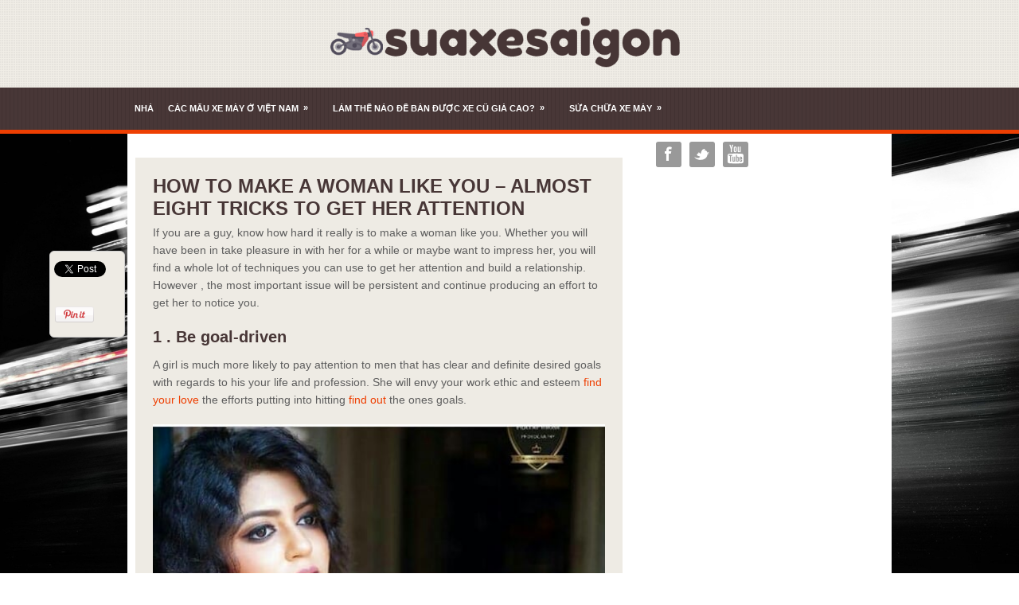

--- FILE ---
content_type: text/html; charset=UTF-8
request_url: https://suaxesaigon.com/how-to-make-a-woman-like-you-almost-eight-tricks-to-get-her-attention/
body_size: 12854
content:
<!DOCTYPE html>
<html class="no-js" lang="en" dir="ltr">

<head>
	<meta charset="UTF-8">
	
	<title>  How to Make a Woman Like You &#8211; almost eight Tricks to Get Her Attention</title>

		<link rel="icon" href="http://suaxesaigon.com/wp-content/uploads/sites/18/2018/07/motor-sports-1.png" type="image/x-icon" />
		
	<!--iOS/android/handheld specific -->	
	<link rel="apple-touch-icon" href="apple-touch-icon.png">			
	<meta name="viewport" content="width=device-width, initial-scale=1.0">						
	<meta name="apple-mobile-web-app-capable" content="yes">
	<meta name="apple-mobile-web-app-status-bar-style" content="black">

	<link rel="stylesheet" type="text/css" media="all" href="https://suaxesaigon.com/wp-content/themes/textured/style.css" />
	<link rel='dns-prefetch' href='//s.w.org' />
<link rel="alternate" type="application/rss+xml" title="suaxesaigon.com &raquo; Feed" href="https://suaxesaigon.com/feed/" />
<link rel="alternate" type="application/rss+xml" title="suaxesaigon.com &raquo; Comments Feed" href="https://suaxesaigon.com/comments/feed/" />
<link rel="alternate" type="application/rss+xml" title="suaxesaigon.com &raquo; How to Make a Woman Like You &#8211; almost eight Tricks to Get Her Attention Comments Feed" href="https://suaxesaigon.com/how-to-make-a-woman-like-you-almost-eight-tricks-to-get-her-attention/feed/" />
		<script type="text/javascript">
			window._wpemojiSettings = {"baseUrl":"https:\/\/s.w.org\/images\/core\/emoji\/13.0.1\/72x72\/","ext":".png","svgUrl":"https:\/\/s.w.org\/images\/core\/emoji\/13.0.1\/svg\/","svgExt":".svg","source":{"concatemoji":"https:\/\/suaxesaigon.com\/wp-includes\/js\/wp-emoji-release.min.js?ver=5.6.11"}};
			!function(e,a,t){var n,r,o,i=a.createElement("canvas"),p=i.getContext&&i.getContext("2d");function s(e,t){var a=String.fromCharCode;p.clearRect(0,0,i.width,i.height),p.fillText(a.apply(this,e),0,0);e=i.toDataURL();return p.clearRect(0,0,i.width,i.height),p.fillText(a.apply(this,t),0,0),e===i.toDataURL()}function c(e){var t=a.createElement("script");t.src=e,t.defer=t.type="text/javascript",a.getElementsByTagName("head")[0].appendChild(t)}for(o=Array("flag","emoji"),t.supports={everything:!0,everythingExceptFlag:!0},r=0;r<o.length;r++)t.supports[o[r]]=function(e){if(!p||!p.fillText)return!1;switch(p.textBaseline="top",p.font="600 32px Arial",e){case"flag":return s([127987,65039,8205,9895,65039],[127987,65039,8203,9895,65039])?!1:!s([55356,56826,55356,56819],[55356,56826,8203,55356,56819])&&!s([55356,57332,56128,56423,56128,56418,56128,56421,56128,56430,56128,56423,56128,56447],[55356,57332,8203,56128,56423,8203,56128,56418,8203,56128,56421,8203,56128,56430,8203,56128,56423,8203,56128,56447]);case"emoji":return!s([55357,56424,8205,55356,57212],[55357,56424,8203,55356,57212])}return!1}(o[r]),t.supports.everything=t.supports.everything&&t.supports[o[r]],"flag"!==o[r]&&(t.supports.everythingExceptFlag=t.supports.everythingExceptFlag&&t.supports[o[r]]);t.supports.everythingExceptFlag=t.supports.everythingExceptFlag&&!t.supports.flag,t.DOMReady=!1,t.readyCallback=function(){t.DOMReady=!0},t.supports.everything||(n=function(){t.readyCallback()},a.addEventListener?(a.addEventListener("DOMContentLoaded",n,!1),e.addEventListener("load",n,!1)):(e.attachEvent("onload",n),a.attachEvent("onreadystatechange",function(){"complete"===a.readyState&&t.readyCallback()})),(n=t.source||{}).concatemoji?c(n.concatemoji):n.wpemoji&&n.twemoji&&(c(n.twemoji),c(n.wpemoji)))}(window,document,window._wpemojiSettings);
		</script>
		<style type="text/css">
img.wp-smiley,
img.emoji {
	display: inline !important;
	border: none !important;
	box-shadow: none !important;
	height: 1em !important;
	width: 1em !important;
	margin: 0 .07em !important;
	vertical-align: -0.1em !important;
	background: none !important;
	padding: 0 !important;
}
</style>
	<link rel='stylesheet' id='wp-block-library-css'  href='https://suaxesaigon.com/wp-includes/css/dist/block-library/style.min.css?ver=5.6.11' type='text/css' media='all' />
<script type='text/javascript' src='https://suaxesaigon.com/wp-includes/js/jquery/jquery.min.js?ver=3.5.1' id='jquery-core-js'></script>
<script type='text/javascript' src='https://suaxesaigon.com/wp-includes/js/jquery/jquery-migrate.min.js?ver=3.3.2' id='jquery-migrate-js'></script>
<link rel="https://api.w.org/" href="https://suaxesaigon.com/wp-json/" /><link rel="alternate" type="application/json" href="https://suaxesaigon.com/wp-json/wp/v2/posts/2963" /><link rel="EditURI" type="application/rsd+xml" title="RSD" href="https://suaxesaigon.com/xmlrpc.php?rsd" />
<link rel="wlwmanifest" type="application/wlwmanifest+xml" href="https://suaxesaigon.com/wp-includes/wlwmanifest.xml" /> 
<!--Theme by MyThemeShop.com-->
<link rel="canonical" href="https://suaxesaigon.com/how-to-make-a-woman-like-you-almost-eight-tricks-to-get-her-attention/" />
<link rel='shortlink' href='https://suaxesaigon.com/?p=2963' />
<link rel="alternate" type="application/json+oembed" href="https://suaxesaigon.com/wp-json/oembed/1.0/embed?url=https%3A%2F%2Fsuaxesaigon.com%2Fhow-to-make-a-woman-like-you-almost-eight-tricks-to-get-her-attention%2F" />
<link rel="alternate" type="text/xml+oembed" href="https://suaxesaigon.com/wp-json/oembed/1.0/embed?url=https%3A%2F%2Fsuaxesaigon.com%2Fhow-to-make-a-woman-like-you-almost-eight-tricks-to-get-her-attention%2F&#038;format=xml" />
<style type="text/css" media="screen">.social-profile-icons {
			overflow: hidden;
		}
		.social-profile-icons .alignleft, .social-profile-icons .alignright {
			margin: 0; padding: 0;
		}
		.social-profile-icons ul li {
			background: none !important;
			border: none !important;
			float: left;
			list-style-type: none !important;
			margin: 0 5px 10px !important;
			padding: 0 !important;
		}
		.social-profile-icons ul li a,
		.social-profile-icons ul li a:hover {
			background: #999999 url(https://suaxesaigon.com/wp-content/themes/textured/images/sprite_32x32.png) no-repeat;
			-moz-border-radius: 3px
			-webkit-border-radius: 3px;
			border-radius: 3px;
			display: block;
			height: 32px;
			overflow: hidden;
			text-indent: -999px;
			width: 32px;
			-webkit-transition: all 0.25s linear;
			-moz-transition: all 0.25s linear;
			transition: all 0.25s linear;
		}

		.social-profile-icons ul li a:hover {
			background-color: #666666;
		}.social-profile-icons ul li.social-facebook a,
			.social-profile-icons ul li.social-facebook a:hover {
				background-position: -64px 0;
			}.social-profile-icons ul li.social-twitter a,
			.social-profile-icons ul li.social-twitter a:hover {
				background-position: -256px 0;
			}.social-profile-icons ul li.social-youtube a,
			.social-profile-icons ul li.social-youtube a:hover {
				background-position: -288px 0;
			}</style><style>button#responsive-menu-button,
#responsive-menu-container {
    display: none;
    -webkit-text-size-adjust: 100%;
}

@media screen and (max-width: 865px) {

    #responsive-menu-container {
        display: block;
        position: fixed;
        top: 0;
        bottom: 0;
        z-index: 99998;
        padding-bottom: 5px;
        margin-bottom: -5px;
        outline: 1px solid transparent;
        overflow-y: auto;
        overflow-x: hidden;
    }

    #responsive-menu-container .responsive-menu-search-box {
        width: 100%;
        padding: 0 2%;
        border-radius: 2px;
        height: 50px;
        -webkit-appearance: none;
    }

    #responsive-menu-container.push-left,
    #responsive-menu-container.slide-left {
        transform: translateX(-100%);
        -ms-transform: translateX(-100%);
        -webkit-transform: translateX(-100%);
        -moz-transform: translateX(-100%);
    }

    .responsive-menu-open #responsive-menu-container.push-left,
    .responsive-menu-open #responsive-menu-container.slide-left {
        transform: translateX(0);
        -ms-transform: translateX(0);
        -webkit-transform: translateX(0);
        -moz-transform: translateX(0);
    }

    #responsive-menu-container.push-top,
    #responsive-menu-container.slide-top {
        transform: translateY(-100%);
        -ms-transform: translateY(-100%);
        -webkit-transform: translateY(-100%);
        -moz-transform: translateY(-100%);
    }

    .responsive-menu-open #responsive-menu-container.push-top,
    .responsive-menu-open #responsive-menu-container.slide-top {
        transform: translateY(0);
        -ms-transform: translateY(0);
        -webkit-transform: translateY(0);
        -moz-transform: translateY(0);
    }

    #responsive-menu-container.push-right,
    #responsive-menu-container.slide-right {
        transform: translateX(100%);
        -ms-transform: translateX(100%);
        -webkit-transform: translateX(100%);
        -moz-transform: translateX(100%);
    }

    .responsive-menu-open #responsive-menu-container.push-right,
    .responsive-menu-open #responsive-menu-container.slide-right {
        transform: translateX(0);
        -ms-transform: translateX(0);
        -webkit-transform: translateX(0);
        -moz-transform: translateX(0);
    }

    #responsive-menu-container.push-bottom,
    #responsive-menu-container.slide-bottom {
        transform: translateY(100%);
        -ms-transform: translateY(100%);
        -webkit-transform: translateY(100%);
        -moz-transform: translateY(100%);
    }

    .responsive-menu-open #responsive-menu-container.push-bottom,
    .responsive-menu-open #responsive-menu-container.slide-bottom {
        transform: translateY(0);
        -ms-transform: translateY(0);
        -webkit-transform: translateY(0);
        -moz-transform: translateY(0);
    }

    #responsive-menu-container,
    #responsive-menu-container:before,
    #responsive-menu-container:after,
    #responsive-menu-container *,
    #responsive-menu-container *:before,
    #responsive-menu-container *:after {
         box-sizing: border-box;
         margin: 0;
         padding: 0;
    }

    #responsive-menu-container #responsive-menu-search-box,
    #responsive-menu-container #responsive-menu-additional-content,
    #responsive-menu-container #responsive-menu-title {
        padding: 25px 5%;
    }

    #responsive-menu-container #responsive-menu,
    #responsive-menu-container #responsive-menu ul {
        width: 100%;
    }
    #responsive-menu-container #responsive-menu ul.responsive-menu-submenu {
        display: none;
    }

    #responsive-menu-container #responsive-menu ul.responsive-menu-submenu.responsive-menu-submenu-open {
         display: block;
    }

    #responsive-menu-container #responsive-menu ul.responsive-menu-submenu-depth-1 a.responsive-menu-item-link {
        padding-left: 10%;
    }

    #responsive-menu-container #responsive-menu ul.responsive-menu-submenu-depth-2 a.responsive-menu-item-link {
        padding-left: 15%;
    }

    #responsive-menu-container #responsive-menu ul.responsive-menu-submenu-depth-3 a.responsive-menu-item-link {
        padding-left: 20%;
    }

    #responsive-menu-container #responsive-menu ul.responsive-menu-submenu-depth-4 a.responsive-menu-item-link {
        padding-left: 25%;
    }

    #responsive-menu-container #responsive-menu ul.responsive-menu-submenu-depth-5 a.responsive-menu-item-link {
        padding-left: 30%;
    }

    #responsive-menu-container li.responsive-menu-item {
        width: 100%;
        list-style: none;
    }

    #responsive-menu-container li.responsive-menu-item a {
        width: 100%;
        display: block;
        text-decoration: none;
        
        position: relative;
    }


     #responsive-menu-container #responsive-menu li.responsive-menu-item a {
                    padding: 0   5%;
            }

    #responsive-menu-container .responsive-menu-submenu li.responsive-menu-item a {
                    padding: 0   5%;
            }

    #responsive-menu-container li.responsive-menu-item a .fa {
        margin-right: 15px;
    }

    #responsive-menu-container li.responsive-menu-item a .responsive-menu-subarrow {
        position: absolute;
        top: 0;
        bottom: 0;
        text-align: center;
        overflow: hidden;
    }

    #responsive-menu-container li.responsive-menu-item a .responsive-menu-subarrow  .fa {
        margin-right: 0;
    }

    button#responsive-menu-button .responsive-menu-button-icon-inactive {
        display: none;
    }

    button#responsive-menu-button {
        z-index: 99999;
        display: none;
        overflow: hidden;
        outline: none;
    }

    button#responsive-menu-button img {
        max-width: 100%;
    }

    .responsive-menu-label {
        display: inline-block;
        font-weight: 600;
        margin: 0 5px;
        vertical-align: middle;
    }

    .responsive-menu-label .responsive-menu-button-text-open {
        display: none;
    }

    .responsive-menu-accessible {
        display: inline-block;
    }

    .responsive-menu-accessible .responsive-menu-box {
        display: inline-block;
        vertical-align: middle;
    }

    .responsive-menu-label.responsive-menu-label-top,
    .responsive-menu-label.responsive-menu-label-bottom
    {
        display: block;
        margin: 0 auto;
    }

    button#responsive-menu-button {
        padding: 0 0;
        display: inline-block;
        cursor: pointer;
        transition-property: opacity, filter;
        transition-duration: 0.15s;
        transition-timing-function: linear;
        font: inherit;
        color: inherit;
        text-transform: none;
        background-color: transparent;
        border: 0;
        margin: 0;
        overflow: visible;
    }

    .responsive-menu-box {
        width: 25px;
        height: 19px;
        display: inline-block;
        position: relative;
    }

    .responsive-menu-inner {
        display: block;
        top: 50%;
        margin-top: -1.5px;
    }

    .responsive-menu-inner,
    .responsive-menu-inner::before,
    .responsive-menu-inner::after {
         width: 25px;
         height: 3px;
         background-color: #ffffff;
         border-radius: 4px;
         position: absolute;
         transition-property: transform;
         transition-duration: 0.15s;
         transition-timing-function: ease;
    }

    .responsive-menu-open .responsive-menu-inner,
    .responsive-menu-open .responsive-menu-inner::before,
    .responsive-menu-open .responsive-menu-inner::after {
        background-color: #ffffff;
    }

    button#responsive-menu-button:hover .responsive-menu-inner,
    button#responsive-menu-button:hover .responsive-menu-inner::before,
    button#responsive-menu-button:hover .responsive-menu-inner::after,
    button#responsive-menu-button:hover .responsive-menu-open .responsive-menu-inner,
    button#responsive-menu-button:hover .responsive-menu-open .responsive-menu-inner::before,
    button#responsive-menu-button:hover .responsive-menu-open .responsive-menu-inner::after,
    button#responsive-menu-button:focus .responsive-menu-inner,
    button#responsive-menu-button:focus .responsive-menu-inner::before,
    button#responsive-menu-button:focus .responsive-menu-inner::after,
    button#responsive-menu-button:focus .responsive-menu-open .responsive-menu-inner,
    button#responsive-menu-button:focus .responsive-menu-open .responsive-menu-inner::before,
    button#responsive-menu-button:focus .responsive-menu-open .responsive-menu-inner::after {
        background-color: #ffffff;
    }

    .responsive-menu-inner::before,
    .responsive-menu-inner::after {
         content: "";
         display: block;
    }

    .responsive-menu-inner::before {
         top: -8px;
    }

    .responsive-menu-inner::after {
         bottom: -8px;
    }

            .responsive-menu-boring .responsive-menu-inner,
.responsive-menu-boring .responsive-menu-inner::before,
.responsive-menu-boring .responsive-menu-inner::after {
    transition-property: none;
}

.responsive-menu-boring.is-active .responsive-menu-inner {
    transform: rotate(45deg);
}

.responsive-menu-boring.is-active .responsive-menu-inner::before {
    top: 0;
    opacity: 0;
}

.responsive-menu-boring.is-active .responsive-menu-inner::after {
    bottom: 0;
    transform: rotate(-90deg);
}    
    button#responsive-menu-button {
        width: 55px;
        height: 55px;
        position: fixed;
        top: 15px;
        right: 5%;
                    background: #000000
            }

            .responsive-menu-open button#responsive-menu-button {
            background: #000000
        }
    
            .responsive-menu-open button#responsive-menu-button:hover,
        .responsive-menu-open button#responsive-menu-button:focus,
        button#responsive-menu-button:hover,
        button#responsive-menu-button:focus {
            background: #000000
        }
    
    button#responsive-menu-button .responsive-menu-box {
        color: #ffffff;
    }

    .responsive-menu-open button#responsive-menu-button .responsive-menu-box {
        color: #ffffff;
    }

    .responsive-menu-label {
        color: #ffffff;
        font-size: 14px;
        line-height: 13px;
            }

    button#responsive-menu-button {
        display: inline-block;
        transition: transform   0.5s, background-color   0.5s;
    }

    
    
    #responsive-menu-container {
        width: 75%;
        left: 0;
        transition: transform   0.5s;
        text-align: left;
                                            background: #212121;
            }

    #responsive-menu-container #responsive-menu-wrapper {
        background: #212121;
    }

    #responsive-menu-container #responsive-menu-additional-content {
        color: #ffffff;
    }

    #responsive-menu-container .responsive-menu-search-box {
        background: #ffffff;
        border: 2px solid   #dadada;
        color: #333333;
    }

    #responsive-menu-container .responsive-menu-search-box:-ms-input-placeholder {
        color: #c7c7cd;
    }

    #responsive-menu-container .responsive-menu-search-box::-webkit-input-placeholder {
        color: #c7c7cd;
    }

    #responsive-menu-container .responsive-menu-search-box:-moz-placeholder {
        color: #c7c7cd;
        opacity: 1;
    }

    #responsive-menu-container .responsive-menu-search-box::-moz-placeholder {
        color: #c7c7cd;
        opacity: 1;
    }

    #responsive-menu-container .responsive-menu-item-link,
    #responsive-menu-container #responsive-menu-title,
    #responsive-menu-container .responsive-menu-subarrow {
        transition: background-color   0.5s, border-color   0.5s, color   0.5s;
    }

    #responsive-menu-container #responsive-menu-title {
        background-color: #212121;
        color: #ffffff;
        font-size: 13px;
        text-align: left;
    }

    #responsive-menu-container #responsive-menu-title a {
        color: #ffffff;
        font-size: 13px;
        text-decoration: none;
    }

    #responsive-menu-container #responsive-menu-title a:hover {
        color: #ffffff;
    }

    #responsive-menu-container #responsive-menu-title:hover {
        background-color: #212121;
        color: #ffffff;
    }

    #responsive-menu-container #responsive-menu-title:hover a {
        color: #ffffff;
    }

    #responsive-menu-container #responsive-menu-title #responsive-menu-title-image {
        display: inline-block;
        vertical-align: middle;
        max-width: 100%;
        margin-bottom: 15px;
    }

    #responsive-menu-container #responsive-menu-title #responsive-menu-title-image img {
                        max-width: 100%;
    }

    #responsive-menu-container #responsive-menu > li.responsive-menu-item:first-child > a {
        border-top: 1px solid   #212121;
    }

    #responsive-menu-container #responsive-menu li.responsive-menu-item .responsive-menu-item-link {
        font-size: 13px;
    }

    #responsive-menu-container #responsive-menu li.responsive-menu-item a {
        line-height: 40px;
        border-bottom: 1px solid   #212121;
        color: #ffffff;
        background-color: #212121;
                    height: 40px;
            }

    #responsive-menu-container #responsive-menu li.responsive-menu-item a:hover {
        color: #ffffff;
        background-color: #3f3f3f;
        border-color: #212121;
    }

    #responsive-menu-container #responsive-menu li.responsive-menu-item a:hover .responsive-menu-subarrow {
        color: #ffffff;
        border-color: #3f3f3f;
        background-color: #3f3f3f;
    }

    #responsive-menu-container #responsive-menu li.responsive-menu-item a:hover .responsive-menu-subarrow.responsive-menu-subarrow-active {
        color: #ffffff;
        border-color: #3f3f3f;
        background-color: #3f3f3f;
    }

    #responsive-menu-container #responsive-menu li.responsive-menu-item a .responsive-menu-subarrow {
        right: 0;
        height: 40px;
        line-height: 40px;
        width: 40px;
        color: #ffffff;
                        border-left: 1px solid #212121;
        
        background-color: #212121;
    }

    #responsive-menu-container #responsive-menu li.responsive-menu-item a .responsive-menu-subarrow.responsive-menu-subarrow-active {
        color: #ffffff;
        border-color: #212121;
        background-color: #212121;
    }

    #responsive-menu-container #responsive-menu li.responsive-menu-item a .responsive-menu-subarrow.responsive-menu-subarrow-active:hover {
        color: #ffffff;
        border-color: #3f3f3f;
        background-color: #3f3f3f;
    }

    #responsive-menu-container #responsive-menu li.responsive-menu-item a .responsive-menu-subarrow:hover {
        color: #ffffff;
        border-color: #3f3f3f;
        background-color: #3f3f3f;
    }

    #responsive-menu-container #responsive-menu li.responsive-menu-current-item > .responsive-menu-item-link {
        background-color: #212121;
        color: #ffffff;
        border-color: #212121;
    }

    #responsive-menu-container #responsive-menu li.responsive-menu-current-item > .responsive-menu-item-link:hover {
        background-color: #3f3f3f;
        color: #ffffff;
        border-color: #3f3f3f;
    }

            #responsive-menu-container #responsive-menu ul.responsive-menu-submenu li.responsive-menu-item .responsive-menu-item-link {
                        font-size: 13px;
            text-align: left;
        }

        #responsive-menu-container #responsive-menu ul.responsive-menu-submenu li.responsive-menu-item a {
                            height: 40px;
                        line-height: 40px;
            border-bottom: 1px solid   #212121;
            color: #ffffff;
            background-color: #212121;
        }

        #responsive-menu-container #responsive-menu ul.responsive-menu-submenu li.responsive-menu-item a:hover {
            color: #ffffff;
            background-color: #3f3f3f;
            border-color: #212121;
        }

        #responsive-menu-container #responsive-menu ul.responsive-menu-submenu li.responsive-menu-item a:hover .responsive-menu-subarrow {
            color: #ffffff;
            border-color: #3f3f3f;
            background-color: #3f3f3f;
        }

        #responsive-menu-container #responsive-menu ul.responsive-menu-submenu li.responsive-menu-item a:hover .responsive-menu-subarrow.responsive-menu-subarrow-active {
            color: #ffffff;
            border-color: #3f3f3f;
            background-color: #3f3f3f;
        }

        #responsive-menu-container #responsive-menu ul.responsive-menu-submenu li.responsive-menu-item a .responsive-menu-subarrow {
                                        left:unset;
                right:0;
                        height: 40px;
            line-height: 40px;
            width: 40px;
            color: #ffffff;
                                        border-left: 1px solid   #212121  !important;
                border-right:unset  !important;
                        background-color: #212121;
        }

        #responsive-menu-container #responsive-menu ul.responsive-menu-submenu li.responsive-menu-item a .responsive-menu-subarrow.responsive-menu-subarrow-active {
            color: #ffffff;
            border-color: #212121;
            background-color: #212121;
        }

        #responsive-menu-container #responsive-menu ul.responsive-menu-submenu li.responsive-menu-item a .responsive-menu-subarrow.responsive-menu-subarrow-active:hover {
            color: #ffffff;
            border-color: #3f3f3f;
            background-color: #3f3f3f;
        }

        #responsive-menu-container #responsive-menu ul.responsive-menu-submenu li.responsive-menu-item a .responsive-menu-subarrow:hover {
            color: #ffffff;
            border-color: #3f3f3f;
            background-color: #3f3f3f;
        }

        #responsive-menu-container #responsive-menu ul.responsive-menu-submenu li.responsive-menu-current-item > .responsive-menu-item-link {
            background-color: #212121;
            color: #ffffff;
            border-color: #212121;
        }

        #responsive-menu-container #responsive-menu ul.responsive-menu-submenu li.responsive-menu-current-item > .responsive-menu-item-link:hover {
            background-color: #3f3f3f;
            color: #ffffff;
            border-color: #3f3f3f;
        }
    
    
            .secondary-navigation {
            display: none !important;
        }
    }</style><script>jQuery(document).ready(function($) {

    var ResponsiveMenu = {
        trigger: '#responsive-menu-button',
        animationSpeed: 500,
        breakpoint: 865,
        pushButton: 'off',
        animationType: 'slide',
        animationSide: 'left',
        pageWrapper: '',
        isOpen: false,
        triggerTypes: 'click',
        activeClass: 'is-active',
        container: '#responsive-menu-container',
        openClass: 'responsive-menu-open',
        accordion: 'off',
        activeArrow: '▲',
        inactiveArrow: '▼',
        wrapper: '#responsive-menu-wrapper',
        closeOnBodyClick: 'off',
        closeOnLinkClick: 'off',
        itemTriggerSubMenu: 'off',
        linkElement: '.responsive-menu-item-link',
        subMenuTransitionTime: 200,
        openMenu: function() {
            $(this.trigger).addClass(this.activeClass);
            $('html').addClass(this.openClass);
            $('.responsive-menu-button-icon-active').hide();
            $('.responsive-menu-button-icon-inactive').show();
            this.setButtonTextOpen();
            this.setWrapperTranslate();
            this.isOpen = true;
        },
        closeMenu: function() {
            $(this.trigger).removeClass(this.activeClass);
            $('html').removeClass(this.openClass);
            $('.responsive-menu-button-icon-inactive').hide();
            $('.responsive-menu-button-icon-active').show();
            this.setButtonText();
            this.clearWrapperTranslate();
            this.isOpen = false;
        },
        setButtonText: function() {
            if($('.responsive-menu-button-text-open').length > 0 && $('.responsive-menu-button-text').length > 0) {
                $('.responsive-menu-button-text-open').hide();
                $('.responsive-menu-button-text').show();
            }
        },
        setButtonTextOpen: function() {
            if($('.responsive-menu-button-text').length > 0 && $('.responsive-menu-button-text-open').length > 0) {
                $('.responsive-menu-button-text').hide();
                $('.responsive-menu-button-text-open').show();
            }
        },
        triggerMenu: function() {
            this.isOpen ? this.closeMenu() : this.openMenu();
        },
        triggerSubArrow: function(subarrow) {
            var sub_menu = $(subarrow).parent().siblings('.responsive-menu-submenu');
            var self = this;
            if(this.accordion == 'on') {
                /* Get Top Most Parent and the siblings */
                var top_siblings = sub_menu.parents('.responsive-menu-item-has-children').last().siblings('.responsive-menu-item-has-children');
                var first_siblings = sub_menu.parents('.responsive-menu-item-has-children').first().siblings('.responsive-menu-item-has-children');
                /* Close up just the top level parents to key the rest as it was */
                top_siblings.children('.responsive-menu-submenu').slideUp(self.subMenuTransitionTime, 'linear').removeClass('responsive-menu-submenu-open');
                /* Set each parent arrow to inactive */
                top_siblings.each(function() {
                    $(this).find('.responsive-menu-subarrow').first().html(self.inactiveArrow);
                    $(this).find('.responsive-menu-subarrow').first().removeClass('responsive-menu-subarrow-active');
                });
                /* Now Repeat for the current item siblings */
                first_siblings.children('.responsive-menu-submenu').slideUp(self.subMenuTransitionTime, 'linear').removeClass('responsive-menu-submenu-open');
                first_siblings.each(function() {
                    $(this).find('.responsive-menu-subarrow').first().html(self.inactiveArrow);
                    $(this).find('.responsive-menu-subarrow').first().removeClass('responsive-menu-subarrow-active');
                });
            }
            if(sub_menu.hasClass('responsive-menu-submenu-open')) {
                sub_menu.slideUp(self.subMenuTransitionTime, 'linear').removeClass('responsive-menu-submenu-open');
                $(subarrow).html(this.inactiveArrow);
                $(subarrow).removeClass('responsive-menu-subarrow-active');
            } else {
                sub_menu.slideDown(self.subMenuTransitionTime, 'linear').addClass('responsive-menu-submenu-open');
                $(subarrow).html(this.activeArrow);
                $(subarrow).addClass('responsive-menu-subarrow-active');
            }
        },
        menuHeight: function() {
            return $(this.container).height();
        },
        menuWidth: function() {
            return $(this.container).width();
        },
        wrapperHeight: function() {
            return $(this.wrapper).height();
        },
        setWrapperTranslate: function() {
            switch(this.animationSide) {
                case 'left':
                    translate = 'translateX(' + this.menuWidth() + 'px)'; break;
                case 'right':
                    translate = 'translateX(-' + this.menuWidth() + 'px)'; break;
                case 'top':
                    translate = 'translateY(' + this.wrapperHeight() + 'px)'; break;
                case 'bottom':
                    translate = 'translateY(-' + this.menuHeight() + 'px)'; break;
            }
            if(this.animationType == 'push') {
                $(this.pageWrapper).css({'transform':translate});
                $('html, body').css('overflow-x', 'hidden');
            }
            if(this.pushButton == 'on') {
                $('#responsive-menu-button').css({'transform':translate});
            }
        },
        clearWrapperTranslate: function() {
            var self = this;
            if(this.animationType == 'push') {
                $(this.pageWrapper).css({'transform':''});
                setTimeout(function() {
                    $('html, body').css('overflow-x', '');
                }, self.animationSpeed);
            }
            if(this.pushButton == 'on') {
                $('#responsive-menu-button').css({'transform':''});
            }
        },
        init: function() {
            var self = this;
            $(this.trigger).on(this.triggerTypes, function(e){
                e.stopPropagation();
                self.triggerMenu();
            });
            $(this.trigger).mouseup(function(){
                $(self.trigger).blur();
            });
            $('.responsive-menu-subarrow').on('click', function(e) {
                e.preventDefault();
                e.stopPropagation();
                self.triggerSubArrow(this);
            });
            $(window).resize(function() {
                if($(window).width() > self.breakpoint) {
                    if(self.isOpen){
                        self.closeMenu();
                    }
                } else {
                    if($('.responsive-menu-open').length>0){
                        self.setWrapperTranslate();
                    }
                }
            });
            if(this.closeOnLinkClick == 'on') {
                $(this.linkElement).on('click', function(e) {
                    e.preventDefault();
                    /* Fix for when close menu on parent clicks is on */
                    if(self.itemTriggerSubMenu == 'on' && $(this).is('.responsive-menu-item-has-children > ' + self.linkElement)) {
                        return;
                    }
                    old_href = $(this).attr('href');
                    old_target = typeof $(this).attr('target') == 'undefined' ? '_self' : $(this).attr('target');
                    if(self.isOpen) {
                        if($(e.target).closest('.responsive-menu-subarrow').length) {
                            return;
                        }
                        self.closeMenu();
                        setTimeout(function() {
                            window.open(old_href, old_target);
                        }, self.animationSpeed);
                    }
                });
            }
            if(this.closeOnBodyClick == 'on') {
                $(document).on('click', 'body', function(e) {
                    if(self.isOpen) {
                        if($(e.target).closest('#responsive-menu-container').length || $(e.target).closest('#responsive-menu-button').length) {
                            return;
                        }
                    }
                    self.closeMenu();
                });
            }
            if(this.itemTriggerSubMenu == 'on') {
                $('.responsive-menu-item-has-children > ' + this.linkElement).on('click', function(e) {
                    e.preventDefault();
                    self.triggerSubArrow($(this).children('.responsive-menu-subarrow').first());
                });
            }

                        if (jQuery('#responsive-menu-button').css('display') != 'none') {
                $('#responsive-menu-button,#responsive-menu a.responsive-menu-item-link, #responsive-menu-wrapper input').focus( function() {
                    $(this).addClass('is-active');
                    $('html').addClass('responsive-menu-open');
                    $('#responsive-menu li').css({"opacity": "1", "margin-left": "0"});
                });

                $('#responsive-menu-button, a.responsive-menu-item-link,#responsive-menu-wrapper input').focusout( function() {
                    if ( $(this).last('#responsive-menu-button a.responsive-menu-item-link') ) {
                        $(this).removeClass('is-active');
                        $('html').removeClass('responsive-menu-open');
                    }
                });
            }

                        $('#responsive-menu a.responsive-menu-item-link').keydown(function(event) {
                console.log( event.keyCode );
                if ( [13,27,32,35,36,37,38,39,40].indexOf( event.keyCode) == -1) {
                    return;
                }
                var link = $(this);
                switch(event.keyCode) {
                    case 13:
                                                link.click();
                        break;
                    case 27:
                                                var dropdown = link.parent('li').parents('.responsive-menu-submenu');
                        if ( dropdown.length > 0 ) {
                            dropdown.hide();
                            dropdown.prev().focus();
                        }
                        break;

                    case 32:
                                                var dropdown = link.parent('li').find('.responsive-menu-submenu');
                        if ( dropdown.length > 0 ) {
                            dropdown.show();
                            dropdown.find('a, input, button, textarea').first().focus();
                        }
                        break;

                    case 35:
                                                var dropdown = link.parent('li').find('.responsive-menu-submenu');
                        if ( dropdown.length > 0 ) {
                            dropdown.hide();
                        }
                        $(this).parents('#responsive-menu').find('a.responsive-menu-item-link').filter(':visible').last().focus();
                        break;
                    case 36:
                                                var dropdown = link.parent('li').find('.responsive-menu-submenu');
                        if( dropdown.length > 0 ) {
                            dropdown.hide();
                        }
                        $(this).parents('#responsive-menu').find('a.responsive-menu-item-link').filter(':visible').first().focus();
                        break;
                    case 37:
                    case 38:
                        event.preventDefault();
                        event.stopPropagation();
                                                if ( link.parent('li').prevAll('li').filter(':visible').first().length == 0) {
                            link.parent('li').nextAll('li').filter(':visible').last().find('a').first().focus();
                        } else {
                            link.parent('li').prevAll('li').filter(':visible').first().find('a').first().focus();
                        }
                        break;
                    case 39:
                    case 40:
                        event.preventDefault();
                        event.stopPropagation();
                                                if( link.parent('li').nextAll('li').filter(':visible').first().length == 0) {
                            link.parent('li').prevAll('li').filter(':visible').last().find('a').first().focus();
                        } else {
                            link.parent('li').nextAll('li').filter(':visible').first().find('a').first().focus();
                        }
                        break;
                }
            });
        }
    };
    ResponsiveMenu.init();
});</script>
			<link href="http://fonts.googleapis.com/css?family=Signika:400,600,700,300" rel="stylesheet" type="text/css">
		<style type="text/css">
			.title, h1, h2, h3, h4, h5, h6, .sidebar h3, .widget h3, .total-comments, body > footer .footeText {
			font-family: 'Signika', Arial, sans-serif;
			}
		</style>
		
		<link href="http://fonts.googleapis.com/css?family=Droid Sans:400,400italic,600,700,700italic,300" rel="stylesheet" type="text/css">
		<style type="text/css">
			body {
			font-family: 'Droid Sans', Arial, sans-serif;
			}
		</style>
	
		<link rel="stylesheet" href="https://suaxesaigon.com/wp-content/themes/textured/css/prettyPhoto.css" type="text/css" media="screen" charset="utf-8" />
		
		<script src="https://suaxesaigon.com/wp-content/themes/textured/js/jquery.js"></script>
		
	<link rel="pingback" href="https://suaxesaigon.com/xmlrpc.php" />

			<!--[if lt IE 9]>
		<script src="http://html5shim.googlecode.com/svn/trunk/html5.js"></script>
	<![endif]-->
	
	<script src="https://suaxesaigon.com/wp-content/themes/textured/js/modernizr.min.js"></script>
	<script src="https://suaxesaigon.com/wp-content/themes/textured/js/customscript.js" type="text/javascript"></script>
	
		
<style type="text/css">
			#header h1, #header h2 {
		text-indent: -999em;
		min-width:211px;
		}
		#header h1 a, #header h2 a{
		background: url(http://suaxesaigon.com/wp-content/uploads/sites/18/2018/07/LogoMakr_7FEskk.png) no-repeat;
		min-width: 211px;
		display: block;
		min-height: 57px;
		line-height: 28px;
		}
			body {
			background-color:#FFFFFF;
			}
			body {
		background-image: url(http://suaxesaigon.com/wp-content/uploads/sites/18/2018/07/Stunning-Motorcycle-Backgrounds.jpg);
		}
		
				.secondary-navigation, .back-to-top{
			background-color:#483737;
			}
					.secondary-navigation, .back-to-top, .secondary-navigation a:hover, body > footer .footeText a{
			border-color:#EE3F02;
			}
			.single_post a, a:hover {
			color:#EE3F02;
			}
	
		.main-header, footer .container {
		background-color:#F0EDE6;
	}
	
			.main-header, footer .container{
		background-image: url(https://suaxesaigon.com/wp-content/themes/textured/images/header_bg.png);
		}
	
		
			body {
		font-size:14px;
		}
	
			.shareit {
			top: 315px;
			left: auto;
			z-index: 0;
			margin: 0 0 0 -130px;
			width: 90px;
			position: fixed;
			overflow: hidden;
			padding-left: 3px;
			background: #EEEBE4;
			border: 1px solid #CECECE;
			-webkit-border-radius: 6px;
			-moz-border-radius: 6px;
			border-radius: 6px;
		}
		.share-item {
			margin: 2px;
		}
		.pinbtn {
		width: auto;
		}
		
		#page{
background: #fff;
padding: 10px;
}
#header h1 a, #header h2 a {
    min-width: 450px;
    min-height: 90px;
background-size: contain;
}

.copyrights,
.footeText,
.no-results{
display: none;
}
.secondary-navigation a {
    font-size: 11px;
    line-height: 1.2em;
    color: #fff;
    text-align: center;
    text-decoration: none;
    text-transform: uppercase;
    margin: 20px 9px;
}
body{
background-size: cover;
background-attachment: fixed;
background-repeat: no-repeat;
}
#header h1, #header h2 {
    text-indent: -999em;
    min-width: 211px;
    margin: 0 auto;
    width: 450px;
    display: block;
}
#header h1, #header h2{
float: none;
}
@media screen and (max-width: 960px){
#header h1 a, #header h2 a {
    min-width: 300px;
    min-height: 90px;
}
}

@media screen and (max-width: 768px){
button#responsive-menu-button {
    width: 55px;
    height: 55px;
    position: fixed;
    top: 5px;
    right: 1%;
    background: #000000;
}
}	
</style>


</head>


<body id ="blog" class="post-template-default single single-post postid-2963 single-format-standard main cat-1-id responsive-menu-slide-left">

		<header class="main-header">
		<div class="container">
				<div id="header">
				
											  <h2 id="logo">
								<a href="https://suaxesaigon.com">suaxesaigon.com</a>
							</h2><!-- END #logo -->
																			</div><!--#header-->
			
			<div class="secondary-navigation">
				<nav id="navigation" >
											<ul id="menu-menu-1" class="menu"><li id="menu-item-44" class="menu-item menu-item-type-post_type menu-item-object-page menu-item-home menu-item-44"><a href="https://suaxesaigon.com/">Nhà</a></li>
<li id="menu-item-46" class="menu-item menu-item-type-post_type menu-item-object-page menu-item-has-children menu-item-46"><a href="https://suaxesaigon.com/cac-mau-xe-may-o-viet-nam/">Các mẫu xe máy ở Việt Nam</a>
<ul class="sub-menu">
	<li id="menu-item-47" class="menu-item menu-item-type-post_type menu-item-object-page menu-item-47"><a href="https://suaxesaigon.com/cac-mau-xe-may-o-viet-nam/cac-mau-xe-pho-bien-tai-viet-nam/">Các mẫu xe phổ biến tại Việt Nam</a></li>
	<li id="menu-item-48" class="menu-item menu-item-type-post_type menu-item-object-page menu-item-48"><a href="https://suaxesaigon.com/cac-mau-xe-may-o-viet-nam/nhung-chiec-xe-co-trong-tiem-thuc-nguoi-viet/">Những chiếc xe cổ trong tiềm thức người Việt</a></li>
	<li id="menu-item-49" class="menu-item menu-item-type-post_type menu-item-object-page menu-item-49"><a href="https://suaxesaigon.com/cac-mau-xe-may-o-viet-nam/nhung-mau-xe-may-sang-va-dat-tien-o-viet-nam/">Những mẫu xe máy sang và đắt tiền ở Việt Nam</a></li>
	<li id="menu-item-70" class="menu-item menu-item-type-post_type menu-item-object-page menu-item-70"><a href="https://suaxesaigon.com/cac-mau-xe-may-o-viet-nam/nhung-mau-xe-may-the-thao-dang-dong-tien-trong-nam-2019/">Những mẫu xe máy thể thao đáng đồng tiền trong năm 2019</a></li>
</ul>
</li>
<li id="menu-item-50" class="menu-item menu-item-type-post_type menu-item-object-page menu-item-has-children menu-item-50"><a href="https://suaxesaigon.com/lam-the-nao-de-ban-duoc-xe-cu-gia-cao/">Làm thế nào để bán được xe cũ giá cao?</a>
<ul class="sub-menu">
	<li id="menu-item-51" class="menu-item menu-item-type-post_type menu-item-object-page menu-item-51"><a href="https://suaxesaigon.com/lam-the-nao-de-ban-duoc-xe-cu-gia-cao/kinh-nghiem-ban-xe-gia-cao/">Kinh nghiệm bán xe giá cao?</a></li>
	<li id="menu-item-52" class="menu-item menu-item-type-post_type menu-item-object-page menu-item-52"><a href="https://suaxesaigon.com/lam-the-nao-de-ban-duoc-xe-cu-gia-cao/kinh-nghiem-giup-ban-choi-casino/">Kinh nghiệm giúp bạn chơi casino</a></li>
</ul>
</li>
<li id="menu-item-53" class="menu-item menu-item-type-post_type menu-item-object-page menu-item-has-children menu-item-53"><a href="https://suaxesaigon.com/sua-chua-xe-may/">Sửa chữa xe máy</a>
<ul class="sub-menu">
	<li id="menu-item-54" class="menu-item menu-item-type-post_type menu-item-object-page menu-item-54"><a href="https://suaxesaigon.com/sua-chua-xe-may/dich-vu-bao-duong-xe-may-tuy-de-ma-kho/">Dịch vụ bảo dưỡng xe máy: Tuy dễ mà khó</a></li>
	<li id="menu-item-55" class="menu-item menu-item-type-post_type menu-item-object-page menu-item-55"><a href="https://suaxesaigon.com/sua-chua-xe-may/lat-tay-chieu-tro-lua-dao-cua-cac-tiem-sua-xe-may/">Lật tẩy chiêu trò lừa đảo của các tiệm sửa xe máy</a></li>
	<li id="menu-item-56" class="menu-item menu-item-type-post_type menu-item-object-page menu-item-56"><a href="https://suaxesaigon.com/sua-chua-xe-may/quy-trinh-don-gian-tu-bao-duong-xe-may-tai-nha/">Quy trình đơn giản tự bảo dưỡng xe máy tại nhà</a></li>
</ul>
</li>
</ul>									</nav>
			</div>
		</div><!--.container-->

        
		</header><div class="main-container">
<div id="page" class="single">
	<div class="content">
		<article class="article">
			<div id="content_box" >
									<div id="post-2963" class="g post post-2963 type-post status-publish format-standard hentry category-uncategorized cat-1-id">
                    <div class="single_post">
											<header>

						<h1 class="title single-title">How to Make a Woman Like You &#8211; almost eight Tricks to Get Her Attention</h1>
												</header><!--.headline_area-->
                        
						<div class="post-single-content box mark-links">
													<p> If you are a guy,    know how hard it really is to make a woman like you.    Whether you will have been in take pleasure in with her for a while or maybe want to impress her, you will find    a whole lot of techniques you can use to get her    attention and build a relationship. However , the most important issue    will be persistent and continue producing an    effort to get her to notice you. </p>
<h4> 1 . Be goal-driven </h4>
<p> A girl is much more likely    to pay attention to men    that has clear and definite desired goals    with regards to his your life and profession. She    will envy your work ethic and esteem  <a href="https://www.edatingdoc.com/online-dating-profile-examples/">find your love</a>  the efforts putting into hitting  <a href="https://mailbride.org/dating/date-russian-girl-review/">find out</a>  the ones goals. </p>
<p> <a style="text-align: center" href=""><img src="https://2.bp.blogspot.com/-HiPH2o4RqeA/W2P4EqDDWwI/AAAAAAAAQcg/MQIFnpHfjAkOAFUebne-XBRJNnXCHEmfwCLcBGAs/s1600/beautiful-indian-women-photos-15.jpg" width="640" alt="best mail order bride"></img></a> </p>
<h4> 2 . Help to make her giggle </h4>
<p> Women will be naturally attracted to men that can be light-hearted and have a feeling of humor. It will help to ease difficult social circumstances and make her truly feel less exhausted. </p>
<h4> 3. Give her small surprises </h4>
<p> Young women enjoy tiny acts of surprise and affection using their company partner. You can aquire her bouquets, cook on her or even mail a charming text to leave her find out you care about her. </p>
<h4> four. Be reliable </h4>
<p> A woman needs a man who also    the woman can trust, and currently being reliable    is key to earning her attention. She will be    more comfortable exposing    her innermost emotions to you, since    she knows that you are going to always    be at this time there for her whatever. </p>
<h4> your five. Be ardent </h4>
<p> A girl adores a    man who’s deeply dedicated to    his passions and hobbies.    Whether it&#8217;s gardening or playing video games,    she will become attracted to    someone who is just as excited about    what they are performing as she is. </p>
<h4> 6th. Be a friend to her </h4>
<p> An excellent guy is usually one who may be his woman&#8217;s best    friend. Consequently he is a dependable, honest person who    will almost always be there on her. She    will be relaxed letting her guard straight down and confiding in you, and she&#8217;ll feel well informed  <a href="https://sozak66.ichwardabei.at/public-dating-internet-site-in-celtic-countries/" rel="sponsored">find a bride</a>  about dating you because this girl    sees that you are someone who    is there on her behalf when your lady needs you most. </p>
<h4> 7. Own an opinion </h4>
<p> A lady wants a guy who has an opinion on items that subject and is not really afraid to share them with her. This is a good signal that you are an individual and have a very good personality. </p>
<h4> 8. Be a very good listener </h4>
<p> A lady will like some guy who is ready to listen to her and consider her thoughts. It&#8217;s also a great way to learn more about her and get to know her better. </p>
<h4> 9. Take steps new alongside one another </h4>
<p> A woman desires a man that&#8217;s not worried to make an effort new things and take risks. This can be made by introducing novelties to your regimen or taking place vacation along. </p>
<h4> 10. Currently have a positive outlook on life </h4>
<p> A girl really wants to date some guy who is constantly positive about his lifestyle and long term future. Being great will help you stand out from other folks and give you a competitive edge in the dating game. </p>
													 
						
											<div class="shareit">
										<!-- Twitter -->
						<span class="share-item twitterbtn">
						<a href="https://twitter.com/share" class="twitter-share-button" data-via="">Tweet</a>
						</span>
														<!-- GPlus -->
						<span class="share-item gplusbtn">
						<g:plusone size="medium"></g:plusone>
						</span>
														<!-- Facebook -->
						<span class="share-item facebookbtn">
						<div id="fb-root"></div>
						<div class="fb-like" data-send="false" data-layout="button_count" data-width="150" data-show-faces="false"></div>
						</span>
																										<!-- Pinterest -->
						<span class="share-item pinbtn">
						<div id="pinterest-pin" class="sprite-site-elements viral-button viral-button-pinterest" onclick="void((function(){var e=document.createElement(&quot;script&quot;);e.setAttribute(&quot;type&quot;,&quot;text/javascript&quot;);e.setAttribute(&quot;charset&quot;,&quot;UTF-8&quot;);e.setAttribute(&quot;src&quot;,&quot;http://assets.pinterest.com/js/pinmarklet.js?r=&quot;+Math.random()*99999999);document.body.appendChild(e)})());"></div>
						</span>
							</div>
		 <!--Shareit-->
							</div>
						</div><!--.post-content box mark-links-->
											<div class="postauthor">
                        <h4>About Author</h4>
							<img alt='' src='https://secure.gravatar.com/avatar/807da211bc4f8faab67869e3bcf771cf?s=75&#038;d=mm&#038;r=g' srcset='https://secure.gravatar.com/avatar/807da211bc4f8faab67869e3bcf771cf?s=150&#038;d=mm&#038;r=g 2x' class='avatar avatar-75 photo' height='75' width='75' loading='lazy'/>							<p></p>
						</div>
											
			<div class="list_carousel_small">
<h3>Related Posts</h3>            
				<ul>
                
                                
				            
                
                                
				            
                
                                
				            
                
                      
                
				</ul>                
			</div>
						
			</div><!--.g post-->
					
					
					
					<!-- You can start editing here. -->
 
<!-- If comments are closed. -->
<p class="nocomments"></p>
 
 
 </div>							</div>
</article>
<aside class="sidebar c-4-12">
<div id="sidebars" class="g">
	<div class="sidebar">
	<ul class="sidebar_list">
		<li class="widget widget-sidebar"><div class="social-profile-icons"><ul class=""><li class="social-facebook"><a title="Facebook" href="https://www.facebook.com/" >Facebook</a></li><li class="social-twitter"><a title="Twitter" href="https://twitter.com/" >Twitter</a></li><li class="social-youtube"><a title="YouTube" href="https://www.youtube.com/" >YouTube</a></li></ul></div></li>	</ul>
	</div>
</div><!--sidebars-->
</aside>	</div><!--#page-->
</div><!--.container-->
</div>
	<footer>
<div class="back-to-top">
    <div class="footeText">Hey there, you're almost at the end, would you like to go <a href="#top" rel="nofollow">back to the top</a>?</div>
</div>
		<div class="container">
			<div class="footer-widgets">
						<div class="f-widget">
								</div>
		<div class="f-widget">
								</div>
		<div class="f-widget">
								</div>
		<div class="f-widget last">
								</div>
			</div><!--.footer-widgets-->
													<div class="copyrights">
									<div class="row" id="copyright-note">
					<span>&copy; 2026 <a href="https://suaxesaigon.com/" title="">suaxesaigon.com</a>. All Rights Reserved.</span>
								<span>Theme Designed by <a href="http://mythemeshop.com">MyThemeShop</a>.</span>
								</div>

								</div>
							</div><!--.container-->
	</footer><!--footer-->
<button id="responsive-menu-button"  tabindex="1"
        class="responsive-menu-button responsive-menu-boring
         responsive-menu-accessible"
        type="button"
        aria-label="Menu">

    
    <span class="responsive-menu-box">
        <span class="responsive-menu-inner"></span>
    </span>

    </button><div id="responsive-menu-container" class="slide-left">
    <div id="responsive-menu-wrapper" role="navigation" aria-label="menu-1">
                                                                                    <ul id="responsive-menu" role="menubar" aria-label="menu-1" ><li id="responsive-menu-item-44" class=" menu-item menu-item-type-post_type menu-item-object-page menu-item-home responsive-menu-item"  role="none"><a href="https://suaxesaigon.com/" class="responsive-menu-item-link" tabindex="1" role="menuitem">Nhà</a></li><li id="responsive-menu-item-46" class=" menu-item menu-item-type-post_type menu-item-object-page menu-item-has-children responsive-menu-item responsive-menu-item-has-children"  role="none"><a href="https://suaxesaigon.com/cac-mau-xe-may-o-viet-nam/" class="responsive-menu-item-link" tabindex="1" role="menuitem">Các mẫu xe máy ở Việt Nam<div class="responsive-menu-subarrow">▼</div></a><ul aria-label='Các mẫu xe máy ở Việt Nam' role='menu' class='responsive-menu-submenu responsive-menu-submenu-depth-1'><li id="responsive-menu-item-47" class=" menu-item menu-item-type-post_type menu-item-object-page responsive-menu-item"  role="none"><a href="https://suaxesaigon.com/cac-mau-xe-may-o-viet-nam/cac-mau-xe-pho-bien-tai-viet-nam/" class="responsive-menu-item-link" tabindex="1" role="menuitem">Các mẫu xe phổ biến tại Việt Nam</a></li><li id="responsive-menu-item-48" class=" menu-item menu-item-type-post_type menu-item-object-page responsive-menu-item"  role="none"><a href="https://suaxesaigon.com/cac-mau-xe-may-o-viet-nam/nhung-chiec-xe-co-trong-tiem-thuc-nguoi-viet/" class="responsive-menu-item-link" tabindex="1" role="menuitem">Những chiếc xe cổ trong tiềm thức người Việt</a></li><li id="responsive-menu-item-49" class=" menu-item menu-item-type-post_type menu-item-object-page responsive-menu-item"  role="none"><a href="https://suaxesaigon.com/cac-mau-xe-may-o-viet-nam/nhung-mau-xe-may-sang-va-dat-tien-o-viet-nam/" class="responsive-menu-item-link" tabindex="1" role="menuitem">Những mẫu xe máy sang và đắt tiền ở Việt Nam</a></li><li id="responsive-menu-item-70" class=" menu-item menu-item-type-post_type menu-item-object-page responsive-menu-item"  role="none"><a href="https://suaxesaigon.com/cac-mau-xe-may-o-viet-nam/nhung-mau-xe-may-the-thao-dang-dong-tien-trong-nam-2019/" class="responsive-menu-item-link" tabindex="1" role="menuitem">Những mẫu xe máy thể thao đáng đồng tiền trong năm 2019</a></li></ul></li><li id="responsive-menu-item-50" class=" menu-item menu-item-type-post_type menu-item-object-page menu-item-has-children responsive-menu-item responsive-menu-item-has-children"  role="none"><a href="https://suaxesaigon.com/lam-the-nao-de-ban-duoc-xe-cu-gia-cao/" class="responsive-menu-item-link" tabindex="1" role="menuitem">Làm thế nào để bán được xe cũ giá cao?<div class="responsive-menu-subarrow">▼</div></a><ul aria-label='Làm thế nào để bán được xe cũ giá cao?' role='menu' class='responsive-menu-submenu responsive-menu-submenu-depth-1'><li id="responsive-menu-item-51" class=" menu-item menu-item-type-post_type menu-item-object-page responsive-menu-item"  role="none"><a href="https://suaxesaigon.com/lam-the-nao-de-ban-duoc-xe-cu-gia-cao/kinh-nghiem-ban-xe-gia-cao/" class="responsive-menu-item-link" tabindex="1" role="menuitem">Kinh nghiệm bán xe giá cao?</a></li><li id="responsive-menu-item-52" class=" menu-item menu-item-type-post_type menu-item-object-page responsive-menu-item"  role="none"><a href="https://suaxesaigon.com/lam-the-nao-de-ban-duoc-xe-cu-gia-cao/kinh-nghiem-giup-ban-choi-casino/" class="responsive-menu-item-link" tabindex="1" role="menuitem">Kinh nghiệm giúp bạn chơi casino</a></li></ul></li><li id="responsive-menu-item-53" class=" menu-item menu-item-type-post_type menu-item-object-page menu-item-has-children responsive-menu-item responsive-menu-item-has-children"  role="none"><a href="https://suaxesaigon.com/sua-chua-xe-may/" class="responsive-menu-item-link" tabindex="1" role="menuitem">Sửa chữa xe máy<div class="responsive-menu-subarrow">▼</div></a><ul aria-label='Sửa chữa xe máy' role='menu' class='responsive-menu-submenu responsive-menu-submenu-depth-1'><li id="responsive-menu-item-54" class=" menu-item menu-item-type-post_type menu-item-object-page responsive-menu-item"  role="none"><a href="https://suaxesaigon.com/sua-chua-xe-may/dich-vu-bao-duong-xe-may-tuy-de-ma-kho/" class="responsive-menu-item-link" tabindex="1" role="menuitem">Dịch vụ bảo dưỡng xe máy: Tuy dễ mà khó</a></li><li id="responsive-menu-item-55" class=" menu-item menu-item-type-post_type menu-item-object-page responsive-menu-item"  role="none"><a href="https://suaxesaigon.com/sua-chua-xe-may/lat-tay-chieu-tro-lua-dao-cua-cac-tiem-sua-xe-may/" class="responsive-menu-item-link" tabindex="1" role="menuitem">Lật tẩy chiêu trò lừa đảo của các tiệm sửa xe máy</a></li><li id="responsive-menu-item-56" class=" menu-item menu-item-type-post_type menu-item-object-page responsive-menu-item"  role="none"><a href="https://suaxesaigon.com/sua-chua-xe-may/quy-trinh-don-gian-tu-bao-duong-xe-may-tai-nha/" class="responsive-menu-item-link" tabindex="1" role="menuitem">Quy trình đơn giản tự bảo dưỡng xe máy tại nhà</a></li></ul></li></ul>                                                <div id="responsive-menu-search-box">
    <form action="https://suaxesaigon.com" class="responsive-menu-search-form" role="search">
        <input type="search" name="s" title="Search" tabindex="1"
               placeholder="Search"
               class="responsive-menu-search-box">
    </form>
</div>                                                <div id="responsive-menu-additional-content"></div>                        </div>
</div>
<script type='text/javascript' src='https://suaxesaigon.com/wp-includes/js/wp-embed.min.js?ver=5.6.11' id='wp-embed-js'></script>
<script type='text/javascript' src='https://suaxesaigon.com/wp-includes/js/comment-reply.min.js?ver=5.6.11' id='comment-reply-js'></script>
<!--Twitter Button Script------>
<script>!function(d,s,id){var js,fjs=d.getElementsByTagName(s)[0];if(!d.getElementById(id)){js=d.createElement(s);js.id=id;js.src="//platform.twitter.com/widgets.js";fjs.parentNode.insertBefore(js,fjs);}}(document,"script","twitter-wjs");</script>
<script type="text/javascript">
  (function() {
    var po = document.createElement('script'); po.type = 'text/javascript'; po.async = true;
    po.src = 'https://apis.google.com/js/plusone.js';
    var s = document.getElementsByTagName('script')[0]; s.parentNode.insertBefore(po, s);
  })();
</script>
<!--Facebook Like Button Script------>
<script>(function(d, s, id) {
  var js, fjs = d.getElementsByTagName(s)[0];
  if (d.getElementById(id)) return;
  js = d.createElement(s); js.id = id;
  js.src = "//connect.facebook.net/en_US/all.js#xfbml=1&appId=136911316406581";
  fjs.parentNode.insertBefore(js, fjs);
}(document, 'script', 'facebook-jssdk'));</script> 

<script defer src="https://static.cloudflareinsights.com/beacon.min.js/vcd15cbe7772f49c399c6a5babf22c1241717689176015" integrity="sha512-ZpsOmlRQV6y907TI0dKBHq9Md29nnaEIPlkf84rnaERnq6zvWvPUqr2ft8M1aS28oN72PdrCzSjY4U6VaAw1EQ==" data-cf-beacon='{"version":"2024.11.0","token":"8ebc54459bde4012b3a976efcad196b2","r":1,"server_timing":{"name":{"cfCacheStatus":true,"cfEdge":true,"cfExtPri":true,"cfL4":true,"cfOrigin":true,"cfSpeedBrain":true},"location_startswith":null}}' crossorigin="anonymous"></script>
</body>
</html>

--- FILE ---
content_type: text/html; charset=utf-8
request_url: https://accounts.google.com/o/oauth2/postmessageRelay?parent=https%3A%2F%2Fsuaxesaigon.com&jsh=m%3B%2F_%2Fscs%2Fabc-static%2F_%2Fjs%2Fk%3Dgapi.lb.en.2kN9-TZiXrM.O%2Fd%3D1%2Frs%3DAHpOoo_B4hu0FeWRuWHfxnZ3V0WubwN7Qw%2Fm%3D__features__
body_size: 164
content:
<!DOCTYPE html><html><head><title></title><meta http-equiv="content-type" content="text/html; charset=utf-8"><meta http-equiv="X-UA-Compatible" content="IE=edge"><meta name="viewport" content="width=device-width, initial-scale=1, minimum-scale=1, maximum-scale=1, user-scalable=0"><script src='https://ssl.gstatic.com/accounts/o/2580342461-postmessagerelay.js' nonce="DMvDxs5zmZQwWC9FPaaBxw"></script></head><body><script type="text/javascript" src="https://apis.google.com/js/rpc:shindig_random.js?onload=init" nonce="DMvDxs5zmZQwWC9FPaaBxw"></script></body></html>